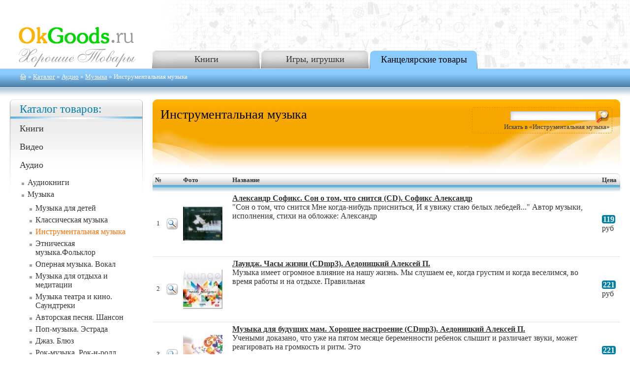

--- FILE ---
content_type: text/html; charset=UTF-8
request_url: https://okgoods.ru/cat/1758
body_size: 11253
content:
<html>
<head>
<title>Инструментальная музыка Музыка Аудио  Каталог товаров - OkGoods.ru - Интернет-магазин хороших товаров</title>
<meta name="keywords" content="Инструментальная музыка Музыка Аудио  Каталог товаров - OkGoods.ru - Интернет-магазин хороших товаров Каталог товаров">
<meta name="description" content="Инструментальная музыка Музыка Аудио  Каталог товаров - OkGoods.ru - Интернет-магазин хороших товаров Каталог товаров">
<meta http-equiv="Content-Type" content="text/html; charset=utf-8">    
<link rel="stylesheet" type="text/css" href="/css/index.css">
<link href="/pictures/favicon.ico" rel="shortcut icon" type="image/x-icon">
<script language="JavaScript" type="text/javascript" src="/js/images.js"></script>
</head>

<body>

<table cellpadding="0" cellspacing="0" class="w100">
<tr><td height="140" valign="top"><a href="/"><img src="/pictures/logo.gif" class="logo" alt="Интернет-магазин хороших товаров" /></a></td>
<td valign="bottom" class="w100" align=left>
	
	

<table cellpadding="0" cellspacing="0" border=0 class="headb"><tr>
<td class="hb"><a href="/cat/1"  title="Книги">Книги</a></td>
<td class="hb"><a href="/cat/5"  title="Игры, игрушки">Игры, игрушки</a></td>
<td class="hbs"><a class="ahbs" href="/cat/6"  title="Канцелярские товары">Канцелярские товары</a></td>
</tr></table>

</td></tr>
<tr><td colspan="2" class="path" valign="top">

	<a href="/"><img src="/pictures/ico_home.gif" alt="на главную" class="ich" align="absmiddle"/></a>
	
  » <a href="/cat">Каталог</a>
	  »  <a href='/cat/3' >Аудио</a> »  <a href='/cat/1753' >Музыка</a> » Инструментальная музыка	
</td></tr>
<tr><td valign="top" class="leftcol">
<!-- LEFT -->



	
	
	
	<div class="bl"><div class="bl_head"><h2>Каталог товаров:</h2></div>
	<div class="blt">
	
	
	
	<div class="lmenu">
	<p><a  class="almenu0"  href="/cat/1">Книги</a>
	</p>
	<p><a  class="almenu0"  href="/cat/2">Видео</a>
	</p>
	<p><a  class="almenu0"  href="/cat/3">Аудио</a>
	<ul>
	<li><a  href="/cat/1744">Аудиокниги</a></li>
	<li><a  href="/cat/1753">Музыка</a>
	<ul>
	<li><a  href="/cat/1754">Музыка для детей</a></li>
	<li><a  href="/cat/1757">Классическая музыка</a></li>
	<li><a  class="lsel"  href="/cat/1758">Инструментальная музыка</a></li>
	<li><a  href="/cat/1759">Этническая музыка.Фольклор</a></li>
	<li><a  href="/cat/1760">Оперная музыка. Вокал</a></li>
	<li><a  href="/cat/1761">Музыка для отдыха и медитации</a></li>
	<li><a  href="/cat/1762">Музыка театра и кино. Саундтреки</a></li>
	<li><a  href="/cat/1763">Авторская песня. Шансон</a></li>
	<li><a  href="/cat/1764">Поп-музыка. Эстрада</a></li>
	<li><a  href="/cat/1767">Джаз. Блюз</a></li>
	<li><a  href="/cat/1768">Рок-музыка. Рок-н-ролл</a></li>
	<li><a  href="/cat/1769">Электронная и танцевальная музыка</a></li>
	<li><a  href="/cat/1770">Караоке</a></li>
	<li><a  href="/cat/1878">Другое</a></li>
	</ul></li>
	<li><a  href="/cat/2968">Религия</a></li>
	</ul>
	</p>
	<p><a  class="almenu0"  href="/cat/4">Софт</a>
	</p>
	<p><a  class="almenu0"  href="/cat/5">Игры и игрушки</a>
	</p>
	<p><a  class="almenu0"  href="/cat/6">Канцелярские товары</a>
	</p>
	<p><a  class="almenu0"  href="/cat/7">Сувениры</a>
	</p>
	</div>
	</div></div>
	<div class="bl_niz"></div>
	
	<br/><br/>
	
	
<!-- END LEFT -->
</td><td valign="top" class="centcol">
<!-- CENTER -->

	<div class="hh1f"><div class="hh1l"><div class="hh1r">
	<h1 class="fll">Инструментальная музыка</h1>
	<noindex><div class="dse"  >
	<form action="/cat/1758" method="post" style="margin:0px;"><input type="text" name="search" value="" class="forms" size="20"  /><input type="image" src="/pictures/lu2.gif" align="absmiddle" alt="Поиск" /></nobr><br/>Искать в «Инструментальная музыка»
	</form>
	</div>
	</noindex>
	</div></div></div>
		<table cellpadding=5 cellspacing=0  >
		<tr class="he_f"><td class="he_l">№</td><td></td><td>Фото</td><td>Название</td><td class="he_r">Цена</td>
		</tr>
		
		
	<tr>
	<td class="mn">1</td>
	<td><noindex><a rel="nofollow" href="/okgood/170052"><img src="/pictures/lu.gif" /></a></noindex></td>
	<td width=90>
<img src="https://img2.labirint.ru/books/170052/small.jpg" width="80"  alt="Александр Софикс. Сон о том, что снится (CD). Софикс Александр" class="img" /></td>
	<td valign="top"><strong><a href="/okgood/170052">Александр Софикс. Сон о том, что снится (CD). Софикс Александр</a></strong> <br/>"Сон о том, что снится
Мне когда-нибудь присниться,
И я увижу стаю белых лебедей..."
Автор музыки, исполнения, стихи на обложке: Александр</td>
	<td><span class="pri">119</span> <noindex>руб</noindex></td>
	</tr>
	<tr class="trhr"><td colspan=6></td></tr>
	<tr>
	<td class="mn">2</td>
	<td><noindex><a rel="nofollow" href="/okgood/364082"><img src="/pictures/lu.gif" /></a></noindex></td>
	<td width=90>
<img src="https://img2.labirint.ru/books/364082/small.jpg" width="80"  alt="Лаундж. Часы жизни (CDmp3). Аедоницкий Алексей П." class="img" /></td>
	<td valign="top"><strong><a href="/okgood/364082">Лаундж. Часы жизни (CDmp3). Аедоницкий Алексей П.</a></strong> <br/>Музыка имеет огромное влияние на нашу жизнь. Мы слушаем ее, когда грустим и когда веселимся, во время работы и на отдыхе. Правильная</td>
	<td><span class="pri">221</span> <noindex>руб</noindex></td>
	</tr>
	<tr class="trhr"><td colspan=6></td></tr>
	<tr>
	<td class="mn">3</td>
	<td><noindex><a rel="nofollow" href="/okgood/366736"><img src="/pictures/lu.gif" /></a></noindex></td>
	<td width=90>
<img src="https://img2.labirint.ru/books/366736/small.jpg" width="80"  alt="Музыка для будущих мам. Хорошее настроение (CDmp3). Аедоницкий Алексей П." class="img" /></td>
	<td valign="top"><strong><a href="/okgood/366736">Музыка для будущих мам. Хорошее настроение (CDmp3). Аедоницкий Алексей П.</a></strong> <br/>Учеными доказано, что уже на пятом месяце беременности ребенок слышит и различает звуки, может реагировать на громкость и ритм. Это</td>
	<td><span class="pri">221</span> <noindex>руб</noindex></td>
	</tr>
	<tr class="trhr"><td colspan=6></td></tr>
	<tr>
	<td class="mn">4</td>
	<td><noindex><a rel="nofollow" href="/okgood/360908"><img src="/pictures/lu.gif" /></a></noindex></td>
	<td width=90>
<img src="https://img2.labirint.ru/books/360908/small.jpg" width="80"  alt="Ночь волшебства (CD)." class="img" /></td>
	<td valign="top"><strong><a href="/okgood/360908">Ночь волшебства (CD).</a></strong> <br/>Альбом "Ночь волшебства" - это удивительное сочетание разных стилей и настроений, динамичных ритмов и прекрасных лирических</td>
	<td><span class="pri">190</span> <noindex>руб</noindex></td>
	</tr>
	<tr class="trhr"><td colspan=6></td></tr>
	<tr>
	<td class="mn">5</td>
	<td><noindex><a rel="nofollow" href="/okgood/365814"><img src="/pictures/lu.gif" /></a></noindex></td>
	<td width=90>
<img src="https://img2.labirint.ru/books/365814/small.jpg" width="80"  alt="Лаундж. Далекие острова (CDmp3). Аедоницкий Алексей П." class="img" /></td>
	<td valign="top"><strong><a href="/okgood/365814">Лаундж. Далекие острова (CDmp3). Аедоницкий Алексей П.</a></strong> <br/>Музыка имеет огромное влияние на нашу жизнь. Мы слушаем ее, когда грустим и когда веселимся, во время работы и на отдыхе. Правильная</td>
	<td><span class="pri">221</span> <noindex>руб</noindex></td>
	</tr>
	<tr class="trhr"><td colspan=6></td></tr>
	<tr>
	<td class="mn">6</td>
	<td><noindex><a rel="nofollow" href="/okgood/388144"><img src="/pictures/lu.gif" /></a></noindex></td>
	<td width=90>
<img src="https://img2.labirint.ru/books/388144/small.jpg" width="80"  alt="CHILL.FM (CD). Дятлов Андрей" class="img" /></td>
	<td valign="top"><strong><a href="/okgood/388144">CHILL.FM (CD). Дятлов Андрей</a></strong> <br/>Night Aether	06:18
Abstract Illusions (Defo version)    05:23
Happy Journey	05:21
Calcutta Lights	04:48
The House of Rain	08:10
Snowfall (Defo version)	09:57
Awakening (Chillout version)	06:00
Plain Song (Defo version)	05:53
Total	51:50
Альбом</td>
	<td><span class="pri">190</span> <noindex>руб</noindex></td>
	</tr>
	<tr class="trhr"><td colspan=6></td></tr>
	<tr>
	<td class="mn">7</td>
	<td><noindex><a rel="nofollow" href="/okgood/362647"><img src="/pictures/lu.gif" /></a></noindex></td>
	<td width=90>
<img src="https://img1.labirint.ru/books/362647/small.jpg" width="80"  alt="Музыка для фитнеса (CDmp3)." class="img" /></td>
	<td valign="top"><strong><a href="/okgood/362647">Музыка для фитнеса (CDmp3).</a></strong> <br/>По результатам исследований, проведенных учеными из британского университета, ритмичная музыка для фитнеса помогает мышцам</td>
	<td><span class="pri">235</span> <noindex>руб</noindex></td>
	</tr>
	</table>
	
	
	
<!-- END CENTER -->
</td></tr>
<tr><td colspan="2" class="niz">

© 2012 - OkGoods.ru - Интернет-магазин хороших товаров 

<div style="margin:30px 0px 0px 0px;">
<script type="text/javascript"><!--
document.write("<img src='//counter.yadro.ru/hit?t17.2;r"+
escape(document.referrer)+((typeof(screen)=="undefined")?"":
";s"+screen.width+"*"+screen.height+"*"+(screen.colorDepth?
screen.colorDepth:screen.pixelDepth))+";u"+escape(document.URL)+
";"+Math.random()+
"' alt='' border='0' width='88' height='31'>")
//--></script>

</div>



<div class="rlnk">
</div>


</td></tr>
</table>

<div id="divshowimg" onclick="closeShowdiv()"><img src="/pictures/_.gif" id="showimg" name="showimg" /></div>
</body>
</html>




--- FILE ---
content_type: text/css
request_url: https://okgoods.ru/css/index.css
body_size: 6529
content:
A {color:#333333; text-decoration: underline}
A:hover {color:#007fa9; text-decoration: underline}

BODY, TD, TR, P, LI, UL, TEXTAREA, DIV {font-family:Verdana;}
BR{font-size: 12px;}



BODY {
	
	background:url(/pictures/head_fon.jpg) repeat-x left top #ffffff;
	margin:0px;
	padding:0px;
	color:#333;
}

.head {
	height:140px;
}

IMG {border:0px;}
.img{margin:0px 10px 0px 0px;}

.niz{
	background:url(/pictures/niz_fon.gif) repeat-x top #d7eaff;
	height:120px;
	width:100%;
	vertical-align:top;
	padding:10px 20px 20px 20px;
	font-size:80%;
}
.w100{width:100%;}
.logo{width:290px;height:140px;margin:0px 0px 0px 0px;}

.path{
	background:url(/pictures/path_fon.gif) repeat-x top #8bccff;
	height:56px;
	color:#fff;
	font-size:80%;
	padding:10px 20px 2px 40px;
	line-height:10px;
}
.path A{
	color:#fff;
}
.path A:hover{
	color:#8dcdff;
}
.ich{width:14px;height:14px;}

.leftcol{
	width:310px;
	padding:6px 0px 20px 0px ;
}
.centcol{
	width:100%;
	padding:6px 20px 20px 20px;

}
H1{
	font-size:160%;
	color:#000;
	font-weight:normal;
	margin:0px;
}
H2,H3{
	font-size:140%;
	color:#007fa9;
	font-weight:normal;
}

.headb{margin:0px 0px 0px 19px;}
.hbs{
	background:url(/pictures/head_but_sel.gif) no-repeat left top;
	font-size:120%;
}
.hb{
	background:url(/pictures/head_but.gif) no-repeat left top;
	font-size:110%;
}
.hbs,.hb{
	width:221px;
	height:38px;
	text-align:center;
	vertical-align:middle;
}
.hbs A,.hbs A:hover,.hb A,.hb A:hover{
	text-decoration:none;
}
.hb A{
	color:#333333;
}
.hb A:hover{
	color:#fff;
}
.hbs A,.hbs A:hover{
	color:#000000;
	text-decoration:none;
}
.htext{
	color:#909090;
	font-size:140%;
}
.htext SPAN{
	color:#007fa9;
}


.bl_niz{
	background:url(/pictures/bl_niz.png) no-repeat left top;
	width:270px;
	height:28px;
	margin:0px 0px 0px 20px;
}
.bl{
	background:url(/pictures/bl_head.png) no-repeat left top;
	width:270px;
	margin:0px 0px 0px 20px;
	padding:0px 0px 0px 0px;
}
.bl_head{
	margin:0px 20px 0px 20px;
	padding:6px 0px 0px 0px;
	font-size:120%;
	color:#333333;
}
.bl_head H2{
	font-size:120%;
	margin:0px; padding:0px;
}

.blt{
	margin:0px 20px 0px 20px;
	
}
.blt UL{
	padding:8px 0px 0px 20px;
	color:#333333;
}
.blt UL LI{
	list-style:url(/pictures/li5.gif);
	margin:2px 0px 6px 0px;
}

.blt UL LI A{
	text-decoration:none;
	
}
A.asel{
	color:#ff6e02;
}

.mar0{
	margin:0px 0px 0px 0px !important;
}

.pad0{
	padding:0px 0px 0px 0px !important;
}

.zakaz{
	width:194px;
	height:41px;
}

.trhr TD{
	background: #e0e0e0;
	height:1px;
	padding:0px;
}
.he_f{
	background:url(/pictures/he_f.gif) repeat-x left top;
	
	font-weight:bold;
	font-size:80%;
	
}
.he_f TD{
	vertical-align:top;
	padding-top:7px;
}

.he_l{
	background:url(/pictures/he_l.gif) no-repeat left top;
	
	height:37px;
}
.he_r{
	background:url(/pictures/he_r.gif) no-repeat right top;
	height:37px;
}

.mini{
	font-size:80%;
}

.mn{
	font-size:80%;
	text-align:center;
}
.pri{
	font-weight:bold;
	background:#007fa9;
	color:white;
	padding:0px 2px 0px 2px ;
	margin:0px 4px 0px 0px;
	border-radius:4px;
}






.clear{
	clear:both;
}

.forms{
	background:url(/pictures/forms.png) no-repeat left top;
	border:1px solid #c2c2c2;
	font-size:100%;
}
.forms_submit1{
	background:url(/pictures/submit1.gif) no-repeat left top;
	width:133px;
	height:41px;
	border:0px;
	font-size:100%;
	font-weight:bold;
	color:#007fa9;
	cursor:pointer;
	_cursor:hand;
	
}
.forms_submit2{
	background:url(/pictures/submit2.gif) no-repeat left top;
	width:191px;
	height:41px;
	border:0px;
	font-weight:bold;
	color:#007fa9;
	cursor:pointer;
	_cursor:hand;
}




.fsub{
	background:url(/pictures/submit_fon.gif) repeat-x left top;
	height:41px;
	border:0px;
	font-weight:bold;
	color:#005f83;
	cursor:pointer;
	_cursor:hand;
	padding:0px;
	margin:0px;
	font-size:100%;
	width:100%;
}
.fsub_l{
	background:url(/pictures/submit_fon_left.gif) no-repeat right top;
	width:28px;
	height:41px;
	border:0px;
	font-size:0px;
}
.fsub_r{
	background:url(/pictures/submit_fon_right.gif) no-repeat left top;
	width:23px;
	height:41px;
	border:0px;
	font-size:0px;
}




.vrmenu{
	background:url(/pictures/submit2_40.gif) no-repeat left top;
	width:191px;
	height:41px;
	border:0px;
	font-weight:bold;
	color:#007fa9;
	text-align:left;
	
}
.vrmenu P{
	margin:12px 0px 0px 30px !important;
}

.toback {
	background:url(/pictures/toback.gif) no-repeat left top;
	padding:4px 0px 4px 30px;
	margin:4px 0px 0px 0px;
}

UL.lmenu{
	margin:10px 0px 0px 0px;
	padding:0px;
	
}
.almenu0,.almenu0sel{
	font-size:110%;
	text-decoration:none;
}
.almenu0sel{
	color:#ff6e02;
}



DIV.lmenu UL{
	margin:10px 0px 0px 16px;
	padding:0px;
}

.lsel{
	color:#ff6e02;
}



.pg{
	margin:0px 2px 0px 2px;
	padding:0px 4px 0px 4px;
}

.pgsel {
	background:#ff6e02;
	margin:0px 2px 0px 2px;
	padding:0px 4px 0px 4px;
	color:#ffffff;
	font-weight:bold;
}

.flr{float:right;}
.right{text-align:right;}
.fll{float:left;}

.bgwhite{
	background:#ffffff;
}
.error{
	color:red;
	font-weight:bold;
}
.ok{
	color:green;
	font-weight:bold;
}


.blnk{

	float:left;
	font-size:80%;
	margin:10px 0px 0px 10px;
}




.hh1f{
	background:url(/pictures/hh1f.jpg) repeat-x left top;
	height:150px;
}
.hh1l{
	background:url(/pictures/hh1l.jpg) no-repeat left top;
	height:150px;
}
.hh1r{
	background:url(/pictures/hh1r.jpg) no-repeat right top;
	height:150px;
	padding:16px;
	
}
.hh1r H1{
	width:60% !important;
}

/*
.tbp0{
	padding:0px;
	margin:0px;
}
.tbp0 TD{
	border-collapse:collapse;
	vertical-align:top;
}
*/
.dse{
	border:1px dashed #d99200;
	border-radius:5px;
	padding:4px;
	float:right;
	text-align:right;
	width:30%;
	font-size:80%;
}
.dprl{
	border:1px dashed #bbb;
	border-radius:5px;
	padding:10px;
	text-align:center;
	width:194px;
	float:left;
	margin:4px 10px 0px 0px;
}
.dprl .pri{
	font-size:200%;
	margin:0px 0px 10px 30px;
}
.dprl .zakaz{
	margin:10px 0px 0px 0px;
}


#divshowimg,#divaddtobag{
	border:1px solid #CFCFCF;
	padding:14px;
	background:#ffffff url(/pictures/x.gif) right top no-repeat;
	display:none;
	cursor:pointer;
	_cursor:hand;
	
	position:absolute;
	left:0px;
	top:100px;
	z-index:1000;
}
#divshowimg A{
	text-decoration:none;
	cursor:pointer;
	_cursor:hand;
}
#showimg{
	cursor:pointer;
	_cursor:hand;
}


--- FILE ---
content_type: application/javascript; charset=utf-8
request_url: https://okgoods.ru/js/images.js
body_size: 2075
content:
//=============================================
//     Created by Drozdov ILYA S. 
//     URL:  http://site.dlyavas.ru
//=============================================


function getElement( elemId ) {

    if (document.getElementById)
        return document.getElementById(elemId);
    else
	return null;
} 

function showImg(img){
	
	getElement('divshowimg').style.display='block';
	document.images['showimg'].src=img.src;

	orig_width=img.width;
	orig_height=img.height;
	gooShowImg(20,orig_width,orig_height);

}
function setPositionImg(){

}

function gooShowImg(i,orig_width,orig_height){

	if (i<=0){
		getElement('catalog_id').style.display='none';
		getElement('brands_id').style.display='none';
		getElement('sort').style.display='none';
		clearTimeout(timer1);
		return false;
	}
	else {
		cur_width = document.images['showimg'].width=parseInt(orig_width/i);
		cur_height = document.images['showimg'].height=parseInt(orig_height/i);
				
		popup_left = (document.body.clientWidth/2)  - (cur_width/2)+document.body.scrollLeft;
		popup_top  = (document.body.clientHeight/2) - (cur_height/2)+document.body.scrollTop;

		getElement('divshowimg').style.left=popup_left;
		getElement('divshowimg').style.top=popup_top;
		
		
		i--;
		timer1=setTimeout("gooShowImg("+i+","+orig_width+","+orig_height+")",10);
		
		
		
	}
}
function gooCloseImg(i,orig_width,orig_height){

	if (i>20){
		clearTimeout(timer2);getElement('divshowimg').style.display='none';
		return false;
	}
	else {
		cur_width = document.images['showimg'].width=parseInt(orig_width/i);
		cur_height = document.images['showimg'].height=parseInt(orig_height/i);
		
		popup_left = (document.body.clientWidth/2)  - (cur_width/2)+document.body.scrollLeft;
		popup_top  = (document.body.clientHeight/2) - (cur_height/2)+document.body.scrollTop;

		getElement('divshowimg').style.left=popup_left;
		getElement('divshowimg').style.top=popup_top;

		
		i++;
		timer2=setTimeout("gooCloseImg("+i+","+orig_width+","+orig_height+")",10);
	}
}

function closeShowdiv(){
	clearTimeout(timer1);
	
	gooCloseImg(1,orig_width,orig_height);
	
}
